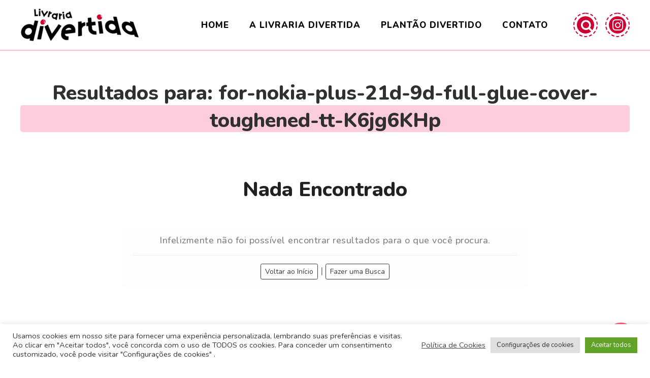

--- FILE ---
content_type: text/css
request_url: https://livrariadivertida.com.br/wp-content/uploads/pp-css-js-dev/custom.css?ver=1649181196
body_size: 12837
content:
@import url('https://fonts.googleapis.com/css2?family=Nunito:wght@300;400;500;600;700;800;900&display=swap');
:root {
  --main-color: #c03; }
/*  código necessário para fazer stick footer  */
html, body, #page {
  height: 100%; }

body {
  overflow-x: hidden; }

#page {
  display: flex;
  flex-direction: column; }

#main-content {
  flex: 1 0 auto; }

#main-footer {
  flex-shrink: 0; }
/*  reestilizando alguns itens básicos  */
pre {
  margin-bottom: 0 !important; }
/*  classes úteis  */
@media (min-width: 992px) {
    .mobile-only {
      display: none !important; } }

@media (max-width: 991px) {
    .desktop-only {
      display: none !important; } }
/*  menu mobile  */
#shiftnav-toggle-main .shiftnav-main-toggle-content {
  padding: 10px 20px 10px 60px; }

#shiftnav-main {
  background-color: var(--main-color); }
  #shiftnav-main nav.shiftnav-nav ul.shiftnav-menu > li.menu-item {
    border-bottom: 1px solid #ff6183; }
    #shiftnav-main nav.shiftnav-nav ul.shiftnav-menu > li.menu-item.menu-item-has-children > a::after {
      content: "\f107";
      font-family: 'fontawesome';
      margin-left: 10px; }
    #shiftnav-main nav.shiftnav-nav ul.shiftnav-menu > li.menu-item a {
      color: #fff;
      padding: 11.5px 15px; }
    #shiftnav-main nav.shiftnav-nav ul.shiftnav-menu > li.menu-item.shiftnav-sub-always ul.sub-menu {
      display: none; }
      #shiftnav-main nav.shiftnav-nav ul.shiftnav-menu > li.menu-item.shiftnav-sub-always ul.sub-menu li.menu-item {
        background-color: rgba(255, 255, 255, 0.05);
        border-top: 1px solid #0e0e0e; }
        #shiftnav-main nav.shiftnav-nav ul.shiftnav-menu > li.menu-item.shiftnav-sub-always ul.sub-menu li.menu-item.menu-item-has-children > a::after {
          content: "\f107";
          font-family: 'fontawesome';
          margin-left: 10px; }
        body {
          color: #212121;
          font-family: 'Nunito', sans-serif;
          font-size: 18px;
          font-weight: 500; }
  @media (max-width: 991px) {
  body {
    font-size: 16px; } }
  body h1, body h2, body h3, body h4, body h5, body h6, body strong, body b {
    font-weight: 800; }
  body p {
    letter-spacing: 0.5px;
    line-height: 26px;
    margin: 0 0 15px 0;
    word-break: break-word; }
    body p:last-child {
      margin: 0 0 0 0; }
  body a {
    word-break: break-word; }
  @media (max-width: 992px) {
  body * {
    text-align: center !important; } }
/*  global  */
html {
  /*  aplicado em todas as páginas  */
  /*  loading  */
  /*  modal de busca para lojas  */
  /*  contact form 7  */
  /*  recaptha badge  */
  /*  slick slider carousel (geral)  */
  /*  redes sociais  */
  /*  Shop Widgets  */ }
  html #custom_header_mobile > .content {
    display: -ms-flexbox;
    display: -webkit-flex;
    display: flex;
    -webkit-flex-direction: row;
    -ms-flex-direction: row;
    flex-direction: row;
    -webkit-flex-wrap: nowrap;
    -ms-flex-wrap: nowrap;
    flex-wrap: nowrap;
    -webkit-justify-content: space-between;
    -ms-flex-pack: justify;
    justify-content: space-between;
    -webkit-align-content: center;
    -ms-flex-line-pack: center;
    align-content: center;
    -webkit-align-items: center;
    -ms-flex-align: center;
    align-items: center; }
    html #custom_header_mobile > .content .logotipo_mobile img {
      max-width: 120px;
      filter: brightness(0) invert(1); }
    html #custom_header_mobile > .content .icones_mobile .fa.fa-search {
      font-size: 18px;
      position: relative;
      top: -1px; }
  html * {
    outline: none !important; }
  @media (min-width: 1200px) {
    html .container {
      width: 100%;
      max-width: 1230px; } }
  html .screen-reader-text {
    border: 0;
    clip: rect(1px, 1px, 1px, 1px);
    clip-path: inset(50%);
    height: 1px;
    margin: -1px;
    overflow: hidden;
    padding: 0;
    position: absolute;
    width: 1px;
    word-wrap: normal !important; }
  html pre {
    border-radius: 4px;
    border: 1px solid #c4c4c4;
    background: #f4f4f4;
    padding: 15px;
    margin: 0 0 15px 0; }
  html p:empty {
    display: none; }
  html #main-header, html #main-content, html #main-footer {
    /*  logotipo  */
    /*  largura customizadas  */
    /*  input, select, textarea (geral)  */ }
    @media (max-width: 991px) {
    html #main-header .ornamento, html #main-content .ornamento, html #main-footer .ornamento {
      display: none !important; } }
    html #main-header .ondulacao, html #main-content .ondulacao, html #main-footer .ondulacao {
      display: -ms-flexbox;
      display: -webkit-flex;
      display: flex;
      -webkit-flex-direction: column;
      -ms-flex-direction: column;
      flex-direction: column;
      -webkit-flex-wrap: nowrap;
      -ms-flex-wrap: nowrap;
      flex-wrap: nowrap;
      -webkit-justify-content: flex-end;
      -ms-flex-pack: end;
      justify-content: flex-end;
      -webkit-align-content: center;
      -ms-flex-line-pack: center;
      align-content: center;
      -webkit-align-items: center;
      -ms-flex-align: center;
      align-items: center; }
    html #main-header .ondulacao .vc_single_image-wrapper, html #main-content .ondulacao .vc_single_image-wrapper, html #main-footer .ondulacao .vc_single_image-wrapper {
      display: -ms-flexbox;
      display: -webkit-flex;
      display: flex;
      -webkit-flex-direction: column;
      -ms-flex-direction: column;
      flex-direction: column;
      -webkit-flex-wrap: nowrap;
      -ms-flex-wrap: nowrap;
      flex-wrap: nowrap;
      -webkit-justify-content: flex-end;
      -ms-flex-pack: end;
      justify-content: flex-end;
      -webkit-align-content: center;
      -ms-flex-line-pack: center;
      align-content: center;
      -webkit-align-items: center;
      -ms-flex-align: center;
      align-items: center; }
    html #main-header .custom-title, html #main-content .custom-title, html #main-footer .custom-title {
      font-family: inherit; }
    html #main-header .custom-title .evc-st-inner .evc-st-title, html #main-content .custom-title .evc-st-inner .evc-st-title, html #main-footer .custom-title .evc-st-inner .evc-st-title {
      font-size: 40px;
      font-weight: 800;
      line-height: normal;
      display: inline-block;
      padding: 0 15px;
      margin: 0 0 30px;
      position: relative;
      z-index: 1; }
      @media (max-width: 991px) {
      html #main-header .custom-title .evc-st-inner .evc-st-title, html #main-content .custom-title .evc-st-inner .evc-st-title, html #main-footer .custom-title .evc-st-inner .evc-st-title {
        font-size: 26px; } }
      html #main-header .custom-title .evc-st-inner .evc-st-title::before, html #main-content .custom-title .evc-st-inner .evc-st-title::before, html #main-footer .custom-title .evc-st-inner .evc-st-title::before {
        content: '';
        width: 100%;
        background: #fccedb;
        border-radius: 5px;
        position: absolute;
        top: calc(50% - 3px);
        bottom: 4px;
        left: 0;
        z-index: -1;
        transition: all 0.5s; }
      @media (max-width: 991px) {
        html #main-header .custom-title .evc-st-inner .evc-st-title::before, html #main-content .custom-title .evc-st-inner .evc-st-title::before, html #main-footer .custom-title .evc-st-inner .evc-st-title::before {
          top: 15px;
          bottom: 2px; } }
    html #main-header #custom-page-header, html #main-content #custom-page-header, html #main-footer #custom-page-header {
      overflow: visible; }
    html #main-header #custom-page-header .custom-title .evc-st-title, html #main-content #custom-page-header .custom-title .evc-st-title, html #main-footer #custom-page-header .custom-title .evc-st-title {
      margin-bottom: 60px !important; }
      @media (max-width: 991px) {
      html #main-header #custom-page-header .custom-title .evc-st-title, html #main-content #custom-page-header .custom-title .evc-st-title, html #main-footer #custom-page-header .custom-title .evc-st-title {
        margin-bottom: 30px !important; } }
    html #main-header #custom-page-header .subtitulo p, html #main-content #custom-page-header .subtitulo p, html #main-footer #custom-page-header .subtitulo p {
      font-size: 26px;
      font-weight: 800; }
      @media (max-width: 991px) {
      html #main-header #custom-page-header .subtitulo p, html #main-content #custom-page-header .subtitulo p, html #main-footer #custom-page-header .subtitulo p {
        font-size: 14px; } }
    html #main-header .btn-ld, html #main-content .btn-ld, html #main-footer .btn-ld {
      font-family: inherit !important;
      text-decoration: none;
      background-color: var(--main-color);
      border: 2px solid var(--main-color);
      border-radius: 10px;
      padding: 8px 30px 8px 30px;
      margin: 30px 0 0 0; }
    html #main-header .btn-ld span, html #main-content .btn-ld span, html #main-footer .btn-ld span {
      font-size: 16px; }
    html #main-header .btn-ld:hover, html #main-content .btn-ld:hover, html #main-footer .btn-ld:hover {
      color: var(--main-color);
      background-color: transparent; }
    html #main-header #custom-logotipo, html #main-content #custom-logotipo, html #main-footer #custom-logotipo {
      line-height: 0;
      display: inline-block;
      margin: 0; }
    html #main-header #custom-logotipo a, html #main-content #custom-logotipo a, html #main-footer #custom-logotipo a {
      line-height: 0;
      display: inline-block; }
    @media (max-width: 991px) {
        html #main-header #custom-logotipo a img, html #main-content #custom-logotipo a img, html #main-footer #custom-logotipo a img {
          max-width: 150px !important; } }
    html #main-header #custom-logotipo a .site-name, html #main-content #custom-logotipo a .site-name, html #main-footer #custom-logotipo a .site-name {
      width: 0;
      height: 0;
      font-size: 0;
      line-height: 0;
      opacity: 0;
      visibility: 0;
      pointer-events: none;
      display: block;
      position: absolute; }
    html #main-header .custom-full-width, html #main-content .custom-full-width, html #main-footer .custom-full-width {
      width: 100vw;
      position: relative;
      left: 50%;
      transform: translateX(-50%); }
    html #main-header .max-width-800, html #main-content .max-width-800, html #main-footer .max-width-800 {
      width: 100% !important;
      max-width: 800px !important;
      margin-left: auto !important;
      margin-right: auto !important; }
    html #main-header .max-width-900, html #main-content .max-width-900, html #main-footer .max-width-900 {
      width: 100% !important;
      max-width: 900px !important;
      margin-left: auto !important;
      margin-right: auto !important; }
    html #main-header input:not([type='radio']):not([type='checkbox']):not([type='submit']), html #main-content input:not([type='radio']):not([type='checkbox']):not([type='submit']), html #main-footer input:not([type='radio']):not([type='checkbox']):not([type='submit']), html #main-header select, html #main-content select, html #main-footer select {
      height: auto;
      border-radius: 0;
      border: 1px solid black;
      line-height: 32px;
      padding: 0 10px; }
    html #main-header textarea, html #main-content textarea, html #main-footer textarea {
      width: 100%;
      min-height: 150px;
      line-height: 20px;
      border-radius: 0;
      border: 1px solid black;
      padding: 5px 10px; }
  html body {
    /*  aplicado apenas dentro da página inicial  */ }
    html body:not(.home) {
      /*  aplicado em todas as páginas, exceto na página inicial  */ }
    @media (min-width: 991px) {
      html body:not(.home) #main-header {
        border-bottom: 2px solid #ffc0ce; } }
    html body:not(.home) #main-content {
      padding-top: calc(96px + 60px); }
    @media (max-width: 991px) {
      html body:not(.home) #main-content {
        padding-top: calc(30px + 0px); } }
  html #loading {
    display: -ms-flexbox;
    display: -webkit-flex;
    display: flex;
    -webkit-flex-direction: row;
    -ms-flex-direction: row;
    flex-direction: row;
    -webkit-flex-wrap: nowrap;
    -ms-flex-wrap: nowrap;
    flex-wrap: nowrap;
    -webkit-justify-content: center;
    -ms-flex-pack: center;
    justify-content: center;
    -webkit-align-content: center;
    -ms-flex-line-pack: center;
    align-content: center;
    -webkit-align-items: center;
    -ms-flex-align: center;
    align-items: center;
    background-color: var(--main-color);
    position: fixed;
    top: 0;
    right: 0;
    bottom: 0;
    left: 0;
    z-index: 999999; }
    html #loading > .content {
      color: #fff; }
    html #loading > .content .fa {
      font-size: 23px; }
  html .busca-modal {
    width: 100%;
    height: 100%;
    background-color: rgba(255, 255, 255, .95);
    top: 0;
    position: fixed;
    z-index: 9999;
    display: -ms-flexbox;
    display: -webkit-flex;
    display: flex;
    -webkit-flex-direction: row;
    -ms-flex-direction: row;
    flex-direction: row;
    -webkit-flex-wrap: nowrap;
    -ms-flex-wrap: nowrap;
    flex-wrap: nowrap;
    -webkit-justify-content: center;
    -ms-flex-pack: center;
    justify-content: center;
    -webkit-align-content: center;
    -ms-flex-line-pack: center;
    align-content: center;
    -webkit-align-items: center;
    -ms-flex-align: center;
    align-items: center; }
    html .busca-modal > .content {
      display: -ms-flexbox;
      display: -webkit-flex;
      display: flex;
      -webkit-flex-direction: row;
      -ms-flex-direction: row;
      flex-direction: row;
      -webkit-flex-wrap: wrap;
      -ms-flex-wrap: wrap;
      flex-wrap: wrap;
      -webkit-justify-content: center;
      -ms-flex-pack: center;
      justify-content: center;
      -webkit-align-content: center;
      -ms-flex-line-pack: center;
      align-content: center;
      -webkit-align-items: center;
      -ms-flex-align: center;
      align-items: center; }
    html .busca-modal > .content .fechar {
      width: 100%;
      font-size: 12px;
      font-weight: 400;
      text-align: center;
      text-transform: uppercase;
      letter-spacing: 1.5px;
      margin: 0 0 20px; }
    html .busca-modal > .content .fechar span {
      color: #000;
      cursor: pointer; }
      html .busca-modal > .content .fechar span .fa {
        font-size: 13px;
        margin: 0 2px 0 0; }
    html .busca-modal > .content .formulario-busca {
      width: 100%;
      text-align: center; }
    html .busca-modal > .content .formulario-busca #searchform {
      min-width: 300px;
      position: relative; }
      html .busca-modal > .content .formulario-busca #searchform input {
        width: 100%;
        height: 45px;
        border: 1px dashed var(--main-color);
        border-radius: 30px;
        padding: 10px 20px;
        outline: none !important;
        text-align: left !important; }
      html .busca-modal > .content .formulario-busca #searchform button {
        height: 45px;
        border: 0;
        border-top-right-radius: 30px;
        border-bottom-right-radius: 30px;
        background-color: var(--main-color);
        padding: 10px 15px;
        position: absolute;
        right: 0;
        outline: none !important;
        transition: all 0.3s; }
      html .busca-modal > .content .formulario-busca #searchform button .fa {
        color: #fff;
        font-size: 20px; }
      html .busca-modal > .content .formulario-busca #searchform button:hover {
        opacity: 0.7; }
  html .wpcf7-form-control-wrap input[type="text"]::-webkit-input-placeholder, html .wpcf7-form-control-wrap input[type="email"]::-webkit-input-placeholder, html .wpcf7-form-control-wrap textarea::-webkit-input-placeholder {
    color: #000; }
  html .wpcf7-form-control-wrap input[type="text"]::-moz-placeholder, html .wpcf7-form-control-wrap input[type="email"]::-moz-placeholder, html .wpcf7-form-control-wrap textarea::-moz-placeholder {
    color: #000; }
  html .wpcf7-form-control-wrap input[type="text"]:-ms-input-placeholder, html .wpcf7-form-control-wrap input[type="email"]:-ms-input-placeholder, html .wpcf7-form-control-wrap textarea:-ms-input-placeholder {
    color: #000; }
  html .wpcf7-form-control-wrap input[type="text"]:-moz-placeholder, html .wpcf7-form-control-wrap input[type="email"]:-moz-placeholder, html .wpcf7-form-control-wrap textarea:-moz-placeholder {
    color: #000; }
  html .wpcf7-form-control-wrap {
    width: 100%;
    line-height: 0;
    display: block;
    float: left; }
    html .wpcf7-form-control-wrap * {
      line-height: 20px; }
  html .wpcf7-spinner {
    position: absolute;
    top: 50%;
    transform: translateY(-50%); }
  html .wpcf7-response-output {
    border: 0 !important;
    -webkit-border-radius: 4px;
    -moz-border-radius: 4px;
    border-radius: 4px;
    margin: 30px 0 !important;
    text-align: center;
    padding: 15px 15px 15px 15px !important;
    color: #fff;
    font-weight: bold; }
  html form.invalid .wpcf7-response-output, html form.failed .wpcf7-response-output {
    background: #ea4d4d; }
  html .wpcf7 form.sent .wpcf7-response-output {
    background: #98c26c; }
  html .wpcf7-mail-sent-ok {
    background: #2ecc71;
    color: white; }
  html .wpcf7-validation-errors {
    background: #e74c3c;
    color: white; }
  html .grecaptcha-badge {
    display: none; }
  html .slick-slider .slick-arrow {
    width: 30px;
    height: 30px;
    border: 0;
    padding: 0;
    position: absolute;
    top: 50%;
    z-index: 9;
    transform: translateY(-50%);
    display: -ms-flexbox;
    display: -webkit-flex;
    display: flex;
    -webkit-flex-direction: row;
    -ms-flex-direction: row;
    flex-direction: row;
    -webkit-flex-wrap: nowrap;
    -ms-flex-wrap: nowrap;
    flex-wrap: nowrap;
    -webkit-justify-content: center;
    -ms-flex-pack: center;
    justify-content: center;
    -webkit-align-content: center;
    -ms-flex-line-pack: center;
    align-content: center;
    -webkit-align-items: center;
    -ms-flex-align: center;
    align-items: center; }
    html .slick-slider .slick-arrow * {
      line-height: 0px !important; }
    html .slick-slider .slick-arrow.slick-prev {
      left: 0; }
    html .slick-slider .slick-arrow.slick-next {
      right: 0; }
    html .slick-slider .slick-list {
      border-left: 30px solid transparent;
      border-right: 30px solid transparent; }
    html .slick-slider slick-dots li:first-child:last-child {
      display: none; }
  html .redes_sociais > .content {
    display: -ms-flexbox;
    display: -webkit-flex;
    display: flex;
    -webkit-flex-direction: row;
    -ms-flex-direction: row;
    flex-direction: row;
    -webkit-flex-wrap: wrap;
    -ms-flex-wrap: wrap;
    flex-wrap: wrap;
    -webkit-align-content: center;
    -ms-flex-line-pack: center;
    align-content: center;
    -webkit-align-items: center;
    -ms-flex-align: center;
    align-items: center; }
    html .redes_sociais > .content.esquerda {
      -webkit-justify-content: flex-start;
      -ms-flex-pack: start;
      justify-content: flex-start; }
    html .redes_sociais > .content.centro {
      -webkit-justify-content: center;
      -ms-flex-pack: center;
      justify-content: center; }
    html .redes_sociais > .content.direita {
      -webkit-justify-content: flex-end;
      -ms-flex-pack: end;
      justify-content: flex-end; }
    html .redes_sociais > .content .rede-social:not(:last-child) {
      margin-right: 15px; }
    html .redes_sociais > .content .rede-social a {
      color: #212121;
      display: -ms-flexbox;
      display: -webkit-flex;
      display: flex;
      -webkit-flex-direction: row;
      -ms-flex-direction: row;
      flex-direction: row;
      -webkit-flex-wrap: wrap;
      -ms-flex-wrap: wrap;
      flex-wrap: wrap;
      -webkit-justify-content: flex-start;
      -ms-flex-pack: start;
      justify-content: flex-start;
      -webkit-align-content: center;
      -ms-flex-line-pack: center;
      align-content: center;
      -webkit-align-items: center;
      -ms-flex-align: center;
      align-items: center; }
      html .redes_sociais > .content .rede-social a .icone {
        margin-right: 5px; }
      html .shop_widgets > .content {
        display: -ms-flexbox;
        display: -webkit-flex;
        display: flex;
        -webkit-flex-direction: row;
        -ms-flex-direction: row;
        flex-direction: row;
        -webkit-flex-wrap: wrap;
        -ms-flex-wrap: wrap;
        flex-wrap: wrap;
        -webkit-align-content: center;
        -ms-flex-line-pack: center;
        align-content: center;
        -webkit-align-items: center;
        -ms-flex-align: center;
        align-items: center; }
    html .shop_widgets > .content.esquerda {
      -webkit-justify-content: flex-start;
      -ms-flex-pack: start;
      justify-content: flex-start; }
    html .shop_widgets > .content.centro {
      -webkit-justify-content: center;
      -ms-flex-pack: center;
      justify-content: center; }
    html .shop_widgets > .content.direita {
      -webkit-justify-content: flex-end;
      -ms-flex-pack: end;
      justify-content: flex-end; }
    html .shop_widgets > .content .icone:not(:last-child) {
      margin-right: 15px; }
    html .shop_widgets > .content .icone span {
      margin-left: 5px; }
    html .shop_widgets > .content .icone a {
      color: #212121;
      display: -ms-flexbox;
      display: -webkit-flex;
      display: flex;
      -webkit-flex-direction: row;
      -ms-flex-direction: row;
      flex-direction: row;
      -webkit-flex-wrap: wrap;
      -ms-flex-wrap: wrap;
      flex-wrap: wrap;
      -webkit-justify-content: flex-start;
      -ms-flex-pack: start;
      justify-content: flex-start;
      -webkit-align-content: center;
      -ms-flex-line-pack: center;
      align-content: center;
      -webkit-align-items: center;
      -ms-flex-align: center;
      align-items: center; }
/*  main header  */
@media (max-width: 991px) {
    #main-header {
      display: none; } }
  #main-header #main-header-content-1 {
    overflow: visible; }
  #main-header #menu-global-widget {
    /*  alinha o menu a esquerda  */
    /*  alinha o menu no centro  */
    /*  alinha o menu de forma justificada  */
    /*  alinha o menu a direita  */ }
    #main-header #menu-global-widget .widget_nav_menu {
      margin: 0; }
    #main-header #menu-global-widget.menu-align-left ul.menu {
      -webkit-justify-content: flex-start;
      -ms-flex-pack: start;
      justify-content: flex-start; }
    #main-header #menu-global-widget.menu-align-center ul.menu {
      -webkit-justify-content: center;
      -ms-flex-pack: center;
      justify-content: center; }
    #main-header #menu-global-widget.menu-align-justify ul.menu {
      -webkit-justify-content: space-between;
      -ms-flex-pack: justify;
      justify-content: space-between; }
    #main-header #menu-global-widget.menu-align-right ul.menu {
      -webkit-justify-content: flex-end;
      -ms-flex-pack: end;
      justify-content: flex-end; }
    #main-header #menu-global-widget ul.menu {
      list-style: none;
      padding: 0;
      margin: 0;
      display: -ms-flexbox;
      display: -webkit-flex;
      display: flex;
      -webkit-flex-direction: row;
      -ms-flex-direction: row;
      flex-direction: row;
      -webkit-flex-wrap: wrap;
      -ms-flex-wrap: wrap;
      flex-wrap: wrap; }
    #main-header #menu-global-widget ul.menu > li.menu-item {
      padding: 15px 0;
      margin: 0 15px;
      position: relative; }
    #main-header #menu-global-widget ul.menu > li.menu-item:first-child {
      margin-left: 0; }
    #main-header #menu-global-widget ul.menu > li.menu-item:last-child {
      margin-right: 0; }
      #main-header #menu-global-widget ul.menu > li.menu-item:last-child > ul.sub-menu {
        right: 0; }
      #main-header #menu-global-widget ul.menu > li.menu-item:last-child > ul.sub-menu ul.sub-menu {
        left: auto !important;
        right: 100% !important; }
    #main-header #menu-global-widget ul.menu > li.menu-item.menu-item-has-children > a::after {
      content: "\f107";
      font-family: 'fontawesome';
      margin-left: 10px; }
    #main-header #menu-global-widget ul.menu > li.menu-item > ul.sub-menu {
      width: 100vw;
      max-width: 200px;
      display: none;
      list-style: none;
      padding: 0;
      margin: 0;
      position: absolute;
      top: 100%;
      z-index: 9; }
      #main-header #menu-global-widget ul.menu > li.menu-item > ul.sub-menu li.menu-item {
        width: 100%;
        background-color: #ededed;
        padding: 15px 15px;
        position: relative; }
      #main-header #menu-global-widget ul.menu > li.menu-item > ul.sub-menu li.menu-item.menu-item-has-children > a::after {
        content: "\f105";
        font-family: 'fontawesome';
        margin-left: 10px; }
      #main-header #menu-global-widget ul.menu > li.menu-item > ul.sub-menu li.menu-item a {
        line-height: 0; }
      #main-header #menu-global-widget ul.menu > li.menu-item > ul.sub-menu li.menu-item ul.sub-menu {
        width: 100vw;
        max-width: 200px;
        display: none;
        list-style: none;
        padding: 0;
        margin: 0;
        position: absolute;
        top: 0;
        left: 100%;
        z-index: 9; }
      #main-header #menu-global-widget ul.menu > li.menu-item > ul.sub-menu li.menu-item:hover ul.sub-menu {
        display: block; }
    #main-header #menu-global-widget ul.menu > li.menu-item:hover ul.sub-menu {
      display: block; }

#main-header {
  background-color: #fff;
  position: fixed;
  left: 0;
  right: 0;
  z-index: 9; }
  #main-header #main-header-content-1 > .vc_column_container:nth-child(2) > .vc_column-inner > .wpb_wrapper {
    display: -ms-flexbox;
    display: -webkit-flex;
    display: flex;
    -webkit-flex-direction: row;
    -ms-flex-direction: row;
    flex-direction: row;
    -webkit-flex-wrap: nowrap;
    -ms-flex-wrap: nowrap;
    flex-wrap: nowrap;
    -webkit-justify-content: flex-end;
    -ms-flex-pack: end;
    justify-content: flex-end;
    -webkit-align-content: center;
    -ms-flex-line-pack: center;
    align-content: center;
    -webkit-align-items: center;
    -ms-flex-align: center;
    align-items: center; }
    #main-header #main-header-content-1 > .vc_column_container:nth-child(2) > .vc_column-inner > .wpb_wrapper .menu > li {
      margin: 0 20px; }
      #main-header #main-header-content-1 > .vc_column_container:nth-child(2) > .vc_column-inner > .wpb_wrapper .menu > li a {
        color: #000;
        font-size: 17px;
        font-weight: 800;
        letter-spacing: 1px;
        text-transform: uppercase;
        text-decoration: none;
        position: relative; }
      #main-header #main-header-content-1 > .vc_column_container:nth-child(2) > .vc_column-inner > .wpb_wrapper .menu > li.current-menu-item:not(.menu-item-type-custom) a::before {
        content: '';
        background: #ffc85b;
        border-radius: 5px;
        position: absolute;
        top: -3px;
        right: -8px;
        bottom: -3px;
        left: -8px;
        z-index: -1; }
      #main-header #main-header-content-1 > .vc_column_container:nth-child(2) > .vc_column-inner > .wpb_wrapper .menu > li:not(.current-menu-item) a::before {
        content: '';
        width: calc(0% + 16px);
        background: #fc4966;
        border-radius: 5px;
        position: absolute;
        top: 10px;
        bottom: -3px;
        left: -8px;
        z-index: -1;
        opacity: 0;
        transition: all 0.5s; }
        #main-header #main-header-content-1 > .vc_column_container:nth-child(2) > .vc_column-inner > .wpb_wrapper .menu > li:not(.current-menu-item) a:hover::before {
          content: '';
          width: calc(100% + 16px);
          background-color: #fc4966;
          border-radius: 5px;
          position: absolute;
          top: 10px;
          right: -8px;
          bottom: -3px;
          left: -8px;
          z-index: -1;
          opacity: 0.25; }
    #main-header #main-header-content-1 > .vc_column_container:nth-child(2) > .vc_column-inner > .wpb_wrapper .redes_sociais {
      margin: 0 0 0 30px; }
      #main-header #main-header-content-1 > .vc_column_container:nth-child(2) > .vc_column-inner > .wpb_wrapper .redes_sociais > .content .rede-social a {
        width: 48px;
        height: 48px;
        color: #fff;
        text-decoration: none;
        border: 2px dashed var(--main-color);
        border-radius: 48px;
        transition: all 0.3s;
        display: -ms-flexbox;
        display: -webkit-flex;
        display: flex;
        -webkit-flex-direction: row;
        -ms-flex-direction: row;
        flex-direction: row;
        -webkit-flex-wrap: nowrap;
        -ms-flex-wrap: nowrap;
        flex-wrap: nowrap;
        -webkit-justify-content: center;
        -ms-flex-pack: center;
        justify-content: center;
        -webkit-align-content: center;
        -ms-flex-line-pack: center;
        align-content: center;
        -webkit-align-items: center;
        -ms-flex-align: center;
        align-items: center; }
        #main-header #main-header-content-1 > .vc_column_container:nth-child(2) > .vc_column-inner > .wpb_wrapper .redes_sociais > .content .rede-social a .icone {
          width: 34px;
          height: 34px;
          background-color: var(--main-color);
          border-radius: 48px;
          margin: 0;
          transition: all 0.3s;
          display: -ms-flexbox;
          display: -webkit-flex;
          display: flex;
          -webkit-flex-direction: row;
          -ms-flex-direction: row;
          flex-direction: row;
          -webkit-flex-wrap: nowrap;
          -ms-flex-wrap: nowrap;
          flex-wrap: nowrap;
          -webkit-justify-content: center;
          -ms-flex-pack: center;
          justify-content: center;
          -webkit-align-content: center;
          -ms-flex-line-pack: center;
          align-content: center;
          -webkit-align-items: center;
          -ms-flex-align: center;
          align-items: center; }
          #main-header #main-header-content-1 > .vc_column_container:nth-child(2) > .vc_column-inner > .wpb_wrapper .redes_sociais > .content .rede-social a .icone .fa {
            font-size: 25px;
            position: relative;
            top: 0px;
            left: 0.5px; }
            #main-header #main-header-content-1 > .vc_column_container:nth-child(2) > .vc_column-inner > .wpb_wrapper .redes_sociais > .content .rede-social a .icone .fa.fa-search {
              font-size: 25px;
              top: 1px;
              left: 2.5px; }
        #main-header #main-header-content-1 > .vc_column_container:nth-child(2) > .vc_column-inner > .wpb_wrapper .redes_sociais > .content .rede-social a:hover {
          border: 2px dashed #ffc85b; }
          #main-header #main-header-content-1 > .vc_column_container:nth-child(2) > .vc_column-inner > .wpb_wrapper .redes_sociais > .content .rede-social a:hover .icone {
            background-color: #ffc85b; }
/*  main content  */
#main-content {
  padding-top: 96px;
  padding-bottom: 60px; }
  @media (max-width: 991px) {
  #main-content {
    padding-top: 0; } }
  #main-content > .container {
    /*  header das páginas  */ }
    #main-content > .container .page-header, #main-content > .container .post-header {
      width: 100%;
      text-align: center;
      margin: 0 0 50px 0; }
    @media (max-width: 991px) {
    #main-content > .container .page-header, #main-content > .container .post-header {
      margin: 0; } }
    #main-content > .container .page-header .page-title, #main-content > .container .post-header .page-title, #main-content > .container .page-header .post-title, #main-content > .container .post-header .post-title {
      margin: 0 0 0 0; }
    #main-content > .container #primary_secondary {
      display: -ms-flexbox;
      display: -webkit-flex;
      display: flex;
      -webkit-flex-direction: row;
      -ms-flex-direction: row;
      flex-direction: row;
      -webkit-flex-wrap: nowrap;
      -ms-flex-wrap: nowrap;
      flex-wrap: nowrap;
      -webkit-justify-content: flex-start;
      -ms-flex-pack: start;
      justify-content: flex-start;
      -webkit-align-content: flex-start;
      -ms-flex-line-pack: start;
      align-content: flex-start;
      -webkit-align-items: flex-start;
      -ms-flex-align: start;
      align-items: flex-start;
      margin: 0 -15px; }
    @media (max-width: 992px) {
    #main-content > .container #primary_secondary {
      -webkit-flex-wrap: wrap;
      -ms-flex-wrap: wrap;
      flex-wrap: wrap; } }
    #main-content > .container #primary_secondary #toggle-secondary {
      display: -ms-flexbox;
      display: -webkit-flex;
      display: flex;
      -webkit-flex-direction: row;
      -ms-flex-direction: row;
      flex-direction: row;
      -webkit-flex-wrap: nowrap;
      -ms-flex-wrap: nowrap;
      flex-wrap: nowrap;
      -webkit-justify-content: center;
      -ms-flex-pack: center;
      justify-content: center;
      -webkit-align-content: center;
      -ms-flex-line-pack: center;
      align-content: center;
      -webkit-align-items: center;
      -ms-flex-align: center;
      align-items: center;
      font-size: 14px;
      font-weight: bold;
      border: 1px solid #000;
      border-radius: 25px;
      padding: 5px 10px;
      margin: 0 auto 30px auto;
      cursor: pointer; }
    #main-content > .container #primary_secondary #toggle-secondary svg {
      width: 17px;
      fill: #000;
      margin: 0 5px 0 0; }
    #main-content > .container #primary_secondary #toggle-secondary.ativo {
      color: #fff;
      background-color: #000; }
    #main-content > .container #primary_secondary #toggle-secondary.ativo svg {
      fill: #fff;
      transform: rotate(180deg); }
    #main-content > .container #primary_secondary #secondary {
      width: 300px;
      min-width: 300px;
      padding: 0 15px; }
    @media (min-width: 992px) {
      #main-content > .container #primary_secondary #secondary {
        display: block !important; } }
    @media (max-width: 992px) {
        #main-content > .container #primary_secondary #secondary.widget-area-woocommerce {
          display: none; } }
    @media (max-width: 992px) {
      #main-content > .container #primary_secondary #secondary {
        width: 100%;
        min-width: 100%;
        margin: 0 0 30px 0; } }
    #main-content > .container #primary_secondary #primary {
      width: 100%;
      padding: 0 15px; }
    @media (max-width: 992px) {
      #main-content > .container #primary_secondary #primary {
        width: 100%; } }
/*  main footer  */
#main-footer #main-footer-content-2 {
  text-align: center;
  background-color: #223668;
  padding: 0 0 40px 0;
  overflow: visible; }
  @media (max-width: 991px) {
    #main-footer #main-footer-content-2 {
      padding: 20px 0 20px 0; } }
  #main-footer #main-footer-content-2 * {
    color: #fff; }
  #main-footer #main-footer-content-2 .wpb_text_column:nth-child(1) {
    margin-bottom: 10px; }
  #main-footer #main-footer-content-2 #bolha-whatsapp {
    position: fixed;
    right: 30px;
    bottom: 30px;
    z-index: 9; }
/* BLOG - ARCHIVE */
@media (min-width: 991px) {
      body.blog #main-content, body.search-results #main-content {
        background-image: url(http://livrariadivertida.com.br/wp-content/uploads/2022/02/livraria-divertida-blog-bg.jpg);
        background-repeat: no-repeat;
        background-size: contain;
        background-position: center; } }
  body.blog #main-content > .container, body.search-results #main-content > .container {
    /*  listagem de posts  */
    /*  páginação customizada  */ }
  body.blog #main-content > .container .posts > .content, body.search-results #main-content > .container .posts > .content {
    display: -ms-flexbox;
    display: -webkit-flex;
    display: flex;
    -webkit-flex-direction: row;
    -ms-flex-direction: row;
    flex-direction: row;
    -webkit-flex-wrap: wrap;
    -ms-flex-wrap: wrap;
    flex-wrap: wrap;
    -webkit-justify-content: center;
    -ms-flex-pack: center;
    justify-content: center;
    -webkit-align-content: flex-start;
    -ms-flex-line-pack: start;
    align-content: flex-start;
    -webkit-align-items: flex-start;
    -ms-flex-align: start;
    align-items: flex-start;
    margin: 0 -15px; }
  body.blog #main-content > .container .posts > .content .post, body.search-results #main-content > .container .posts > .content .post {
    width: calc(100% / 3); }
  body.blog #main-content > .container .posts > .content .post > .content, body.search-results #main-content > .container .posts > .content .post > .content {
    text-align: center;
    margin: 0 0 45px 0;
    padding: 0 15px; }
    @media (max-width: 991px) {
            body.blog #main-content > .container .posts > .content .post > .content, body.search-results #main-content > .container .posts > .content .post > .content {
              margin: 0 0 30px 0; } }
    body.blog #main-content > .container .posts > .content .post > .content .post-image, body.search-results #main-content > .container .posts > .content .post > .content .post-image {
      margin: 0 0 15px 0; }
    body.blog #main-content > .container .posts > .content .post > .content .post-image img, body.search-results #main-content > .container .posts > .content .post > .content .post-image img {
      width: 100%; }
    body.blog #main-content > .container .posts > .content .post > .content .post-title h2, body.search-results #main-content > .container .posts > .content .post > .content .post-title h2 {
      font-size: 16px;
      font-weight: 600; }
      body.blog #main-content > .container .posts > .content .post > .content .post-title h2 a, body.search-results #main-content > .container .posts > .content .post > .content .post-title h2 a {
        color: #000; }
  body.blog #main-content > .container .custom-page-navigation, body.search-results #main-content > .container .custom-page-navigation {
    width: 100%;
    text-align: center;
    margin: 45px 0 0 0; }
  body.blog #main-content > .container .custom-page-navigation ul, body.search-results #main-content > .container .custom-page-navigation ul {
    display: -ms-flexbox;
    display: -webkit-flex;
    display: flex;
    -webkit-flex-direction: row;
    -ms-flex-direction: row;
    flex-direction: row;
    -webkit-flex-wrap: wrap;
    -ms-flex-wrap: wrap;
    flex-wrap: wrap;
    -webkit-justify-content: center;
    -ms-flex-pack: center;
    justify-content: center;
    -webkit-align-content: flex-start;
    -ms-flex-line-pack: start;
    align-content: flex-start;
    -webkit-align-items: flex-start;
    -ms-flex-align: start;
    align-items: flex-start;
    list-style: none;
    padding: 0 0 0 0;
    margin: 0 0 0 0; }
  body.blog #main-content > .container .custom-page-navigation ul li, body.search-results #main-content > .container .custom-page-navigation ul li {
    margin: 0 7.5px; }
  body.blog #main-content > .container .custom-page-navigation ul li a, body.search-results #main-content > .container .custom-page-navigation ul li a {
    color: #a4a4a4;
    padding: 0 5px; }
  body.blog #main-content > .container .custom-page-navigation ul li.active, body.search-results #main-content > .container .custom-page-navigation ul li.active {
    font-weight: 800; }
  body.blog #main-content > .container .custom-page-navigation ul li.previous-page a, body.search-results #main-content > .container .custom-page-navigation ul li.previous-page a, body.blog #main-content > .container .custom-page-navigation ul li.next-page a, body.search-results #main-content > .container .custom-page-navigation ul li.next-page a {
    color: var(--main-color);
    font-weight: 800; }

body.blog .evc-st-inner, body.search .evc-st-inner {
  margin-bottom: 5px; }
  body.blog .evc-st-inner img, body.search .evc-st-inner img {
    max-width: 40px; }
  body.blog .posts > .content .post img, body.search .posts > .content .post img {
    border-radius: 35px;
    box-shadow: 0 0 20px 0 rgba(0, 0, 0, .1); }
  body.blog .posts > .content .post h2, body.search .posts > .content .post h2 {
    font-size: 22px !important;
    font-weight: 800 !important;
    margin: 0 0 10px 0; }
  body.blog .posts > .content .post .resumo, body.search .posts > .content .post .resumo {
    font-size: 16px !important;
    margin: 0 0 5px 0; }
  body.blog .posts > .content .post .link, body.search .posts > .content .post .link {
    display: none; }
  body.blog .posts > .content .post .link a, body.search .posts > .content .post .link a {
    font-size: 14px !important;
    font-weight: 800 !important;
    color: var(--main-color); }

@media (min-width: 991px) {
          body.blog:not([class*='paged-']) .posts > .content .post:nth-child(1), body.search:not([class*='paged-']) .posts > .content .post:nth-child(1), body.blog:not([class*='paged-']) .posts > .content .post:nth-child(2), body.search:not([class*='paged-']) .posts > .content .post:nth-child(2) {
            width: 50% !important; } }
  @media (max-width: 991px) {
        body.blog:not([class*='paged-']) .posts > .content .post, body.search:not([class*='paged-']) .posts > .content .post {
          width: 100% !important; }
          body.blog:not([class*='paged-']) .posts > .content .post:nth-child(1), body.search:not([class*='paged-']) .posts > .content .post:nth-child(1), body.blog:not([class*='paged-']) .posts > .content .post:nth-child(2), body.search:not([class*='paged-']) .posts > .content .post:nth-child(2) {
            width: 100% !important; } }
/*  BLOG - SINGLE  */
@media (min-width: 991px) {
      body.single-post #main-content {
        background-image: url(http://livrariadivertida.com.br/wp-content/uploads/2022/02/livraria-divertida-blog-bg.jpg);
        background-repeat: no-repeat;
        background-size: contain;
        background-position: center; } }
  body.single-post #main-content > .container .post > .content .post-header {
    text-align: center; }
  body.single-post #main-content > .container .post > .content .post-content {
    max-width: 800px;
    margin: 0 auto 60px; }
  body.single-post #main-content > .container .post > .content .post-content .custom-breadcrumb_data {
    display: -ms-flexbox;
    display: -webkit-flex;
    display: flex;
    -webkit-flex-direction: row;
    -ms-flex-direction: row;
    flex-direction: row;
    -webkit-flex-wrap: wrap;
    -ms-flex-wrap: wrap;
    flex-wrap: wrap;
    -webkit-justify-content: space-between;
    -ms-flex-pack: justify;
    justify-content: space-between;
    -webkit-align-content: center;
    -ms-flex-line-pack: center;
    align-content: center;
    -webkit-align-items: center;
    -ms-flex-align: center;
    align-items: center;
    font-size: 16px;
    margin: 0 0 30px 0; }
    body.single-post #main-content > .container .post > .content .post-content .custom-breadcrumb_data .custom-breadcrumb {
      text-transform: uppercase; }
    @media (max-width: 991px) {
              body.single-post #main-content > .container .post > .content .post-content .custom-breadcrumb_data .custom-breadcrumb {
                width: 100%; } }
    body.single-post #main-content > .container .post > .content .post-content .custom-breadcrumb_data .custom-breadcrumb .crumb {
      color: #434141;
      font-weight: 400; }
      body.single-post #main-content > .container .post > .content .post-content .custom-breadcrumb_data .custom-breadcrumb .crumb.last {
        font-weight: 800; }
    body.single-post #main-content > .container .post > .content .post-content .custom-breadcrumb_data .custom-breadcrumb .fa {
      margin: 0 7.5px; }
    @media (max-width: 991px) {
              body.single-post #main-content > .container .post > .content .post-content .custom-breadcrumb_data .data {
                width: 100%; } }
  body.single-post #main-content > .container .post > .content .post-content img {
    width: auto;
    height: auto;
    max-width: 100%; }
  body.single-post #main-content > .container .post > .content .post-footer .custom-title .evc-st-title {
    color: var(--main-color); }
    body.single-post #main-content > .container .post > .content .post-footer .custom-title .evc-st-title::before {
      display: none; }
  body.single-post #main-content .imagem-destaque {
    width: calc(100% + 150px);
    margin: 0 0 30px -75px; }
  @media (max-width: 1400px) {
      body.single-post #main-content .imagem-destaque {
        width: 100%;
        margin: 0 0 30px; } }
  body.single-post #main-content .imagem-destaque img {
    border-radius: 35px; }
  body.single-post #main-content #sc__leia_mais > .content {
    display: -ms-flexbox;
    display: -webkit-flex;
    display: flex;
    -webkit-flex-direction: row;
    -ms-flex-direction: row;
    flex-direction: row;
    -webkit-flex-wrap: wrap;
    -ms-flex-wrap: wrap;
    flex-wrap: wrap;
    -webkit-justify-content: center;
    -ms-flex-pack: center;
    justify-content: center;
    -webkit-align-content: flex-start;
    -ms-flex-line-pack: start;
    align-content: flex-start;
    -webkit-align-items: flex-start;
    -ms-flex-align: start;
    align-items: flex-start;
    margin: 0 -15px; }
  body.single-post #main-content #sc__leia_mais > .content .sc_child {
    width: 50%; }
  @media (max-width: 991px) {
          body.single-post #main-content #sc__leia_mais > .content .sc_child {
            width: 100%; } }
  body.single-post #main-content #sc__leia_mais > .content .sc_child > .content {
    text-align: center;
    margin: 0 0 45px;
    padding: 0 15px; }
  @media (max-width: 991px) {
            body.single-post #main-content #sc__leia_mais > .content .sc_child > .content {
              margin: 0 0 30px; } }
  body.single-post #main-content #sc__leia_mais > .content .sc_child > .content .post-image {
    margin: 0 0 20px; }
    body.single-post #main-content #sc__leia_mais > .content .sc_child > .content .post-image img {
      width: 100%;
      border-radius: 35px;
      box-shadow: 0 0 20px 0 rgba(0, 0, 0, .1); }
  body.single-post #main-content #sc__leia_mais > .content .sc_child > .content .post-title h2 {
    font-size: 22px !important;
    font-weight: 800 !important;
    margin: 0 0 10px; }
    body.single-post #main-content #sc__leia_mais > .content .sc_child > .content .post-title h2 a {
      color: #000; }
  body.single-post #main-content #sc__leia_mais > .content .sc_child > .content .resumo {
    font-size: 16px !important;
    margin: 0 0 10px; }
  body.single-post #main-content #sc__leia_mais > .content .sc_child > .content .link {
    display: none; }
    body.single-post #main-content #sc__leia_mais > .content .sc_child > .content .link a {
      font-size: 22px !important;
      font-weight: 800 !important;
      color: var(--main-color); }

body.home {
  /* ornamentos */ }
  body.home #home-slider #slides .slick-list {
    border: 0; }
  body.home #home-slider #slides .slide {
    position: relative; }
  body.home #home-slider #slides .slide > img {
    width: 100%; }
  @media (max-width: 768px) {
            body.home #home-slider #slides .slide > img.desktop {
              display: none; } }
  body.home #home-slider #slides .slide > img.mobile {
    display: none; }
  @media (max-width: 768px) {
            body.home #home-slider #slides .slide > img.mobile {
              display: block; } }
  body.home #home-slider #slides .slide .content {
    width: 100%;
    height: 100%;
    padding: 60px 0;
    position: absolute;
    top: 50%;
    transform: translateY(-50%);
    z-index: 1;
    display: -ms-flexbox;
    display: -webkit-flex;
    display: flex;
    -webkit-flex-direction: row;
    -ms-flex-direction: row;
    flex-direction: row;
    -webkit-flex-wrap: nowrap;
    -ms-flex-wrap: nowrap;
    flex-wrap: nowrap;
    -webkit-justify-content: flex-start;
    -ms-flex-pack: start;
    justify-content: flex-start;
    -webkit-align-content: center;
    -ms-flex-line-pack: center;
    align-content: center;
    -webkit-align-items: center;
    -ms-flex-align: center;
    align-items: center; }
  @media (max-width: 768px) {
          body.home #home-slider #slides .slide .content {
            background: linear-gradient(180deg, rgba(255, 255, 255, 0) 20%, rgba(255, 255, 255, 1) 100%);
            padding: 210px 0 30px 0; } }
  body.home #home-slider #slides .slide .content .texto {
    width: 100%; }
  @media (min-width: 991px) {
            body.home #home-slider #slides .slide .content .texto {
              max-width: 470px; } }
  body.home #home-slider #slides .slide .content .texto h1, body.home #home-slider #slides .slide .content .texto h2, body.home #home-slider #slides .slide .content .texto h3, body.home #home-slider #slides .slide .content .texto h4, body.home #home-slider #slides .slide .content .texto h5, body.home #home-slider #slides .slide .content .texto h6 {
    font-size: 48px;
    position: relative;
    left: -3px;
    margin: 0 0 20px 0; }
    @media (max-width: 991px) {
            body.home #home-slider #slides .slide .content .texto h1, body.home #home-slider #slides .slide .content .texto h2, body.home #home-slider #slides .slide .content .texto h3, body.home #home-slider #slides .slide .content .texto h4, body.home #home-slider #slides .slide .content .texto h5, body.home #home-slider #slides .slide .content .texto h6 {
              font-size: 20px;
              margin: 0 0 10px 0;
              left: auto; } }
  body.home #home-slider #slides .slide .content .texto p {
    font-size: 28px;
    line-height: 32px;
    font-weight: 600; }
    @media (max-width: 991px) {
            body.home #home-slider #slides .slide .content .texto p {
              font-size: 16px;
              line-height: 20px; } }
  body.home #home-slider #slides .slick-dots {
    width: 100%;
    list-style: none;
    position: absolute;
    bottom: 90px;
    z-index: 1;
    display: -ms-flexbox;
    display: -webkit-flex;
    display: flex;
    -webkit-flex-direction: row;
    -ms-flex-direction: row;
    flex-direction: row;
    -webkit-flex-wrap: nowrap;
    -ms-flex-wrap: nowrap;
    flex-wrap: nowrap;
    -webkit-justify-content: center;
    -ms-flex-pack: center;
    justify-content: center;
    -webkit-align-content: stretch;
    -ms-flex-line-pack: stretch;
    align-content: stretch;
    -webkit-align-items: center;
    -ms-flex-align: center;
    align-items: center; }
  @media (max-width: 991px) {
        body.home #home-slider #slides .slick-dots {
          display: none !important; } }
  body.home #home-slider #slides .slick-dots li {
    width: 14px;
    height: 14px;
    background-color: #000;
    border-radius: 14px;
    margin: 0 7.5px;
    opacity: 0.4;
    transition: all 0.3s;
    cursor: pointer; }
  body.home #home-slider #slides .slick-dots li button {
    display: none; }
  body.home #home-slider #slides .slick-dots li.slick-active {
    opacity: 1; }
  body.home #home-slider #slides .slick-dots li:first-child:last-child {
    display: none; }
  body.home #home-slider .ondulacao {
    position: absolute;
    bottom: 0;
    z-index: 1; }
  body.home #home-slider .ondulacao img {
    filter: invert(1); }
  body.home #a-livraria {
    padding-top: 90px;
    padding-bottom: 90px; }
  @media (max-width: 991px) {
    body.home #a-livraria {
      padding-top: 30px;
      padding-bottom: 60px; } }
  @media (max-width: 991px) {
        body.home #a-livraria > .wpb_column:nth-child(1) {
          order: 1;
          margin-bottom: 45px; } }
  body.home #a-livraria > .wpb_column:nth-child(1) .slick-slider {
    position: relative; }
  body.home #a-livraria > .wpb_column:nth-child(1) .slick-slider::before {
    content: '';
    width: 100%;
    height: 100%;
    display: block;
    border: 2px dashed var(--main-color);
    border-radius: 35px;
    position: absolute;
    top: 30px;
    right: 30px; }
  body.home #a-livraria > .wpb_column:nth-child(1) .slick-slider .slick-list {
    border: 0; }
  body.home #a-livraria > .wpb_column:nth-child(1) .slick-slider .slick-list .slick-track .wpb_single_image {
    border-radius: 35px;
    overflow: hidden; }
    body.home #a-livraria > .wpb_column:nth-child(1) .slick-slider .slick-list .slick-track .wpb_single_image * {
      width: 100%; }
  body.home #a-livraria > .wpb_column:nth-child(1) .slick-dots {
    width: 100%;
    list-style: none;
    padding: 0;
    margin: 0;
    position: absolute;
    bottom: calc(-16px - 20px - 20px);
    z-index: 1;
    display: -ms-flexbox;
    display: -webkit-flex;
    display: flex;
    -webkit-flex-direction: row;
    -ms-flex-direction: row;
    flex-direction: row;
    -webkit-flex-wrap: nowrap;
    -ms-flex-wrap: nowrap;
    flex-wrap: nowrap;
    -webkit-justify-content: center;
    -ms-flex-pack: center;
    justify-content: center;
    -webkit-align-content: stretch;
    -ms-flex-line-pack: stretch;
    align-content: stretch;
    -webkit-align-items: center;
    -ms-flex-align: center;
    align-items: center; }
  body.home #a-livraria > .wpb_column:nth-child(1) .slick-dots li {
    width: 16px;
    height: 16px;
    background-color: var(--main-color);
    border-radius: 14px;
    margin: 0 7.5px;
    opacity: 0.4;
    transition: all 0.3s;
    cursor: pointer; }
  body.home #a-livraria > .wpb_column:nth-child(1) .slick-dots li button {
    display: none; }
  body.home #a-livraria > .wpb_column:nth-child(1) .slick-dots li.slick-active {
    background-image: url("http://livrariadivertida.com.br/wp-content/uploads/2022/02/livraria-divertida-nariz-de-palhaco.png");
    background-position: center;
    background-repeat: no-repeat;
    opacity: 1; }
  @media (max-width: 991px) {
        body.home #a-livraria > .wpb_column:nth-child(2) {
          order: 0;
          margin-bottom: 45px; } }
  body.home #a-livraria > .wpb_column:nth-child(2) p {
    font-size: 18px;
    font-weight: 500; }
  body.home #a-livraria > .wpb_column:nth-child(2) p:not(:last-child) {
    margin: 0 0 30px; }
  body.home .ondulacao-por-dentro img {
    filter: invert(85%) sepia(2%) saturate(853%) hue-rotate(332deg) brightness(117%) contrast(98%); }
  body.home #por-dentro {
    background-color: #fcfaf4;
    padding-top: 60px;
    padding-bottom: 30px; }
  body.home #por-dentro .custom-title .evc-st-title {
    margin: 0 0 60px 0 !important; }
  body.home #por-dentro .custom-title .evc-st-title::before {
    background-color: #ffe3ad !important; }
  body.home #por-dentro .destaques {
    display: -ms-flexbox;
    display: -webkit-flex;
    display: flex;
    -webkit-flex-direction: row;
    -ms-flex-direction: row;
    flex-direction: row;
    -webkit-flex-wrap: wrap;
    -ms-flex-wrap: wrap;
    flex-wrap: wrap;
    -webkit-justify-content: center;
    -ms-flex-pack: center;
    justify-content: center;
    -webkit-align-content: stretch;
    -ms-flex-line-pack: stretch;
    align-content: stretch;
    -webkit-align-items: stretch;
    -ms-flex-align: stretch;
    align-items: stretch; }
  body.home #por-dentro .destaques > .wpb_column {
    margin-bottom: 60px; }
  @media (max-width: 991px) {
        body.home #por-dentro .destaques > .wpb_column {
          margin-bottom: 30px; } }
  body.home #por-dentro .destaques > .wpb_column > .vc_column-inner > .wpb_wrapper {
    display: -ms-flexbox;
    display: -webkit-flex;
    display: flex;
    -webkit-flex-direction: row;
    -ms-flex-direction: row;
    flex-direction: row;
    -webkit-flex-wrap: nowrap;
    -ms-flex-wrap: nowrap;
    flex-wrap: nowrap;
    -webkit-justify-content: center;
    -ms-flex-pack: center;
    justify-content: center;
    -webkit-align-content: flex-start;
    -ms-flex-line-pack: start;
    align-content: flex-start;
    -webkit-align-items: flex-start;
    -ms-flex-align: start;
    align-items: flex-start; }
  @media (max-width: 991px) {
            body.home #por-dentro .destaques > .wpb_column > .vc_column-inner > .wpb_wrapper {
              -webkit-flex-wrap: wrap;
              -ms-flex-wrap: wrap;
              flex-wrap: wrap; } }
  body.home #por-dentro .destaques > .wpb_column > .vc_column-inner > .wpb_wrapper .wpb_single_image {
    width: 111px; }
    @media (max-width: 991px) {
            body.home #por-dentro .destaques > .wpb_column > .vc_column-inner > .wpb_wrapper .wpb_single_image {
              width: 100%; } }
  body.home #por-dentro .destaques > .wpb_column > .vc_column-inner > .wpb_wrapper .wpb_text_column {
    width: calc(100% - 111px);
    padding: 0 0 0 30px; }
    @media (max-width: 991px) {
            body.home #por-dentro .destaques > .wpb_column > .vc_column-inner > .wpb_wrapper .wpb_text_column {
              width: 100%;
              padding: 0 0 0 0;
              margin-top: 15px; } }
    body.home #por-dentro .destaques > .wpb_column > .vc_column-inner > .wpb_wrapper .wpb_text_column p {
      font-size: 16px;
      letter-spacing: 0.75px;
      margin-bottom: 0; }
    body.home #por-dentro .destaques > .wpb_column > .vc_column-inner > .wpb_wrapper .wpb_text_column p strong {
      font-size: 20px;
      font-weight: 900;
      display: block;
      margin: 0 0 10px 0 !important; }
  body.home .ondulacao-plantao {
    background-color: #fcfaf4; }
  body.home #plantao {
    background-color: #ffe8ba;
    padding-top: 60px;
    padding-bottom: 60px; }
  body.home #plantao .custom-title .evc-st-title::before {
    background-color: #fff !important; }
  body.home #plantao #sc__lista_posts {
    margin-top: 60px; }
  @media (max-width: 991px) {
      body.home #plantao #sc__lista_posts {
        margin-top: 30px; } }
  body.home #plantao #sc__lista_posts > .content .sc_child {
    text-align: center; }
  @media (max-width: 991px) {
          body.home #plantao #sc__lista_posts > .content .sc_child {
            margin-bottom: 45px; } }
  body.home #plantao #sc__lista_posts > .content .sc_child > .content a img {
    width: 100%;
    border-radius: 35px; }
  body.home #plantao #sc__lista_posts > .content .sc_child > .content h3 {
    font-size: 25px;
    font-weight: 800;
    margin-top: 20px;
    margin-bottom: 8px; }
  body.home #plantao #sc__lista_posts > .content .sc_child > .content p {
    font-size: 18px;
    font-weight: 600; }
  body.home #plantao .btn-ld {
    padding: 9px 30px 7px 30px !important;
    margin-top: 60px !important; }
  @media (max-width: 991px) {
      body.home #plantao .btn-ld {
        margin-top: 0px !important; } }
  body.home .ondulacao-contato {
    background-color: #ffe8ba; }
  body.home .ondulacao-contato img {
    filter: invert(1); }
  body.home #contato {
    padding-top: 60px;
    padding-bottom: 30px; }
  body.home #contato .custom-title .evc-st-title {
    margin: 0 0 60px 0 !important; }
  body.home #contato .destaques {
    display: -ms-flexbox;
    display: -webkit-flex;
    display: flex;
    -webkit-flex-direction: row;
    -ms-flex-direction: row;
    flex-direction: row;
    -webkit-flex-wrap: wrap;
    -ms-flex-wrap: wrap;
    flex-wrap: wrap;
    -webkit-justify-content: flex-start;
    -ms-flex-pack: start;
    justify-content: flex-start;
    -webkit-align-content: center;
    -ms-flex-line-pack: center;
    align-content: center;
    -webkit-align-items: center;
    -ms-flex-align: center;
    align-items: center; }
  @media (min-width: 991px) {
      body.home #contato .destaques {
        margin-bottom: 30px; } }
  @media (max-width: 991px) {
        body.home #contato .destaques > .wpb_column {
          margin-bottom: 15px; } }
  @media (max-width: 991px) {
          body.home #contato .destaques > .wpb_column > .vc_column-inner {
            display: -ms-flexbox;
            display: -webkit-flex;
            display: flex;
            -webkit-flex-direction: row;
            -ms-flex-direction: row;
            flex-direction: row;
            -webkit-flex-wrap: nowrap;
            -ms-flex-wrap: nowrap;
            flex-wrap: nowrap;
            -webkit-justify-content: center;
            -ms-flex-pack: center;
            justify-content: center;
            -webkit-align-content: center;
            -ms-flex-line-pack: center;
            align-content: center;
            -webkit-align-items: center;
            -ms-flex-align: center;
            align-items: center; } }
  body.home #contato .destaques > .wpb_column > .vc_column-inner > .wpb_wrapper {
    display: -ms-flexbox;
    display: -webkit-flex;
    display: flex;
    -webkit-flex-direction: row;
    -ms-flex-direction: row;
    flex-direction: row;
    -webkit-flex-wrap: nowrap;
    -ms-flex-wrap: nowrap;
    flex-wrap: nowrap;
    -webkit-justify-content: center;
    -ms-flex-pack: center;
    justify-content: center;
    -webkit-align-content: center;
    -ms-flex-line-pack: center;
    align-content: center;
    -webkit-align-items: center;
    -ms-flex-align: center;
    align-items: center; }
  body.home #contato .destaques > .wpb_column > .vc_column-inner > .wpb_wrapper .wpb_single_image img {
    max-width: 80%; }
  body.home #contato .destaques > .wpb_column > .vc_column-inner > .wpb_wrapper .wpb_text_column {
    padding: 0; }
    body.home #contato .destaques > .wpb_column > .vc_column-inner > .wpb_wrapper .wpb_text_column p {
      font-size: 13px !important;
      line-height: 20px;
      letter-spacing: 0.75px;
      margin-bottom: 0; }
    body.home #contato .destaques > .wpb_column > .vc_column-inner > .wpb_wrapper .wpb_text_column p strong {
      font-size: 20px;
      font-weight: 900;
      display: block;
      margin: 0 0 10px !important; }
  body.home #contato .destaques > .wpb_column:nth-child(1) {
    width: 16%; }
  body.home #contato .destaques > .wpb_column:nth-child(1) .vc_column-inner {
    padding-right: 0; }
  @media (max-width: 991px) {
            body.home #contato .destaques > .wpb_column:nth-child(1) .vc_column-inner {
              padding-right: 15px; } }
  @media (max-width: 991px) {
          body.home #contato .destaques > .wpb_column:nth-child(1) {
            width: 100%; }
            body.home #contato .destaques > .wpb_column:nth-child(1) .wpb_single_image {
              display: none; } }
  body.home #contato .destaques > .wpb_column:nth-child(1) .wpb_text_column {
    padding-top: 12px !important; }
  @media (max-width: 991px) {
            body.home #contato .destaques > .wpb_column:nth-child(1) .wpb_text_column {
              padding-top: 0px !important; } }
  body.home #contato .destaques > .wpb_column:nth-child(1) .wpb_text_column p {
    font-size: 14px !important;
    font-weight: 800; }
  body.home #contato .destaques > .wpb_column:nth-child(2) {
    width: 28%; }
  @media (max-width: 991px) {
          body.home #contato .destaques > .wpb_column:nth-child(2) {
            width: 100%; }
            body.home #contato .destaques > .wpb_column:nth-child(2) .wpb_single_image {
              display: none; } }
  body.home #contato .destaques > .wpb_column:nth-child(2) .wpb_text_column {
    padding-top: 12px !important; }
  @media (max-width: 991px) {
            body.home #contato .destaques > .wpb_column:nth-child(2) .wpb_text_column {
              padding-top: 0px !important; } }
  body.home #contato .destaques > .wpb_column:nth-child(2) .wpb_text_column p {
    font-size: 14px !important;
    letter-spacing: 0 !important;
    font-weight: 800; }
  body.home #contato .destaques > .wpb_column:nth-child(3) {
    width: 32%; }
  @media (max-width: 991px) {
          body.home #contato .destaques > .wpb_column:nth-child(3) {
            width: 100%; }
            body.home #contato .destaques > .wpb_column:nth-child(3) .wpb_single_image {
              display: none; } }
  body.home #contato .destaques > .wpb_column:nth-child(3) .wpb_text_column {
    padding-top: 12px !important; }
  @media (max-width: 991px) {
            body.home #contato .destaques > .wpb_column:nth-child(3) .wpb_text_column {
              padding-top: 0px !important; } }
  body.home #contato .destaques > .wpb_column:nth-child(3) .wpb_text_column p {
    font-size: 14px !important;
    letter-spacing: 0 !important;
    font-weight: 800; }
    @media (max-width: 991px) {
            body.home #contato .destaques > .wpb_column:nth-child(3) .wpb_text_column p br {
              display: none; } }
  body.home #contato .destaques > .wpb_column:nth-child(4) {
    width: 24%; }
  @media (max-width: 991px) {
          body.home #contato .destaques > .wpb_column:nth-child(4) {
            width: 100%; }
            body.home #contato .destaques > .wpb_column:nth-child(4) .wpb_single_image {
              display: none; } }
  body.home #contato .destaques > .wpb_column:nth-child(4) .wpb_text_column {
    padding-top: 12px !important; }
  @media (max-width: 991px) {
            body.home #contato .destaques > .wpb_column:nth-child(4) .wpb_text_column {
              padding-top: 0px !important; } }
  body.home #contato .destaques > .wpb_column:nth-child(4) .wpb_text_column p {
    font-size: 14px !important;
    letter-spacing: 0 !important;
    font-weight: 800; }
    @media (max-width: 991px) {
            body.home #contato .destaques > .wpb_column:nth-child(4) .wpb_text_column p br {
              display: none; } }
  body.home #contato .form-mapa {
    margin-top: 60px; }
  @media (max-width: 991px) {
      body.home #contato .form-mapa {
        margin-top: 30px; } }
  @media (max-width: 991px) {
        body.home #contato .form-mapa .wpcf7-form {
          margin-bottom: 30px; } }
  body.home #contato .form-mapa .wpcf7-form .wpcf7-form-control-wrap {
    margin: 0 0 15px; }
  body.home #contato .form-mapa .wpcf7-form .wpcf7-form-control-wrap input, body.home #contato .form-mapa .wpcf7-form .wpcf7-form-control-wrap textarea {
    width: 100%;
    font-size: 18px;
    border: 3px solid #d0d0d0 !important;
    border-radius: 8px !important;
    padding: 2px 10px !important; }
  body.home #contato .form-mapa .wpcf7-form .wpcf7-form-control-wrap textarea {
    padding: 6px 10px !important; }
  body.home #contato .form-mapa .wpcf7-form .wpcf7-submit {
    color: #fff;
    font-size: 18px;
    font-weight: 700;
    letter-spacing: 1px;
    text-transform: lowercase;
    margin: 0 !important;
    transition: all 0.3s; }
  body.home #contato .form-mapa .wpcf7-form .wpcf7-submit:hover {
    color: var(--main-color); }
  body.home #a-livraria .ornamento {
    position: absolute;
    right: -134px;
    bottom: 0;
    animation: MoveUpDown 4s linear infinite;
    animation-delay: 1s; }
  body.home #por-dentro .ornamento {
    position: absolute;
    top: 50%;
    left: -70px;
    animation: MoveUpDown 4s linear infinite;
    animation-delay: 2s; }
  body.home #plantao .ornamento {
    position: absolute;
    top: 20px;
    right: -90px;
    animation: MoveUpDown 4s linear infinite;
    animation-delay: 1s; }
  body.home #contato .ornamento {
    position: absolute;
    top: calc(50% - 60px);
    left: -180px;
    animation: MoveUpDown 4s linear infinite;
    animation-delay: 2s; }

@keyframes MoveUpDown {
    0%, 100% {
      transform: translateY(0); }
    50% {
      transform: translateY(-20px); } }

body.page-a-livraria-divertida #main-content {
  padding-bottom: 0 !important; }
  body.page-a-livraria-divertida #main-footer-content-1 {
    background-color: #ffe8ba; }
  body.page-a-livraria-divertida #latin {
    padding-top: 60px;
    padding-bottom: 30px; }
  @media (max-width: 991px) {
    body.page-a-livraria-divertida #latin {
      padding-top: 30px; } }
  body.page-a-livraria-divertida #latin > .wpb_column {
    margin-bottom: 30px; }
  body.page-a-livraria-divertida #latin > .wpb_column > .vc_column-inner > .wpb_wrapper {
    display: -ms-flexbox;
    display: -webkit-flex;
    display: flex;
    -webkit-flex-direction: row;
    -ms-flex-direction: row;
    flex-direction: row;
    -webkit-flex-wrap: nowrap;
    -ms-flex-wrap: nowrap;
    flex-wrap: nowrap;
    -webkit-justify-content: flex-start;
    -ms-flex-pack: start;
    justify-content: flex-start;
    -webkit-align-content: center;
    -ms-flex-line-pack: center;
    align-content: center;
    -webkit-align-items: center;
    -ms-flex-align: center;
    align-items: center; }
  body.page-a-livraria-divertida #latin > .wpb_column > .vc_column-inner > .wpb_wrapper .wpb_single_image {
    width: 118px; }
  body.page-a-livraria-divertida #latin > .wpb_column > .vc_column-inner > .wpb_wrapper .wpb_text_column {
    width: calc(100% - 118px);
    padding: 0 0 0 30px; }
  @media (max-width: 1199px) {
            body.page-a-livraria-divertida #latin > .wpb_column > .vc_column-inner > .wpb_wrapper .wpb_text_column {
              padding: 0 0 0 15px; } }
  body.page-a-livraria-divertida #latin > .wpb_column > .vc_column-inner > .wpb_wrapper .wpb_text_column p {
    font-size: 18px;
    font-weight: 500;
    letter-spacing: 0.5px;
    text-align: left !important;
    margin-bottom: 0; }
    @media (max-width: 1199px) {
            body.page-a-livraria-divertida #latin > .wpb_column > .vc_column-inner > .wpb_wrapper .wpb_text_column p br {
              display: none; } }
  body.page-a-livraria-divertida #significado {
    padding-bottom: 150px; }
  @media (max-width: 1199px) {
    body.page-a-livraria-divertida #significado {
      padding-bottom: 100px; } }
  body.page-a-livraria-divertida #significado > .wpb_column {
    position: static; }
  body.page-a-livraria-divertida #significado > .wpb_column > .vc_column-inner > .wpb_wrapper .custom-title .evc-st-title {
    margin-bottom: 60px !important; }
    @media (max-width: 991px) {
            body.page-a-livraria-divertida #significado > .wpb_column > .vc_column-inner > .wpb_wrapper .custom-title .evc-st-title {
              margin-bottom: 30px !important; } }
    body.page-a-livraria-divertida #significado > .wpb_column > .vc_column-inner > .wpb_wrapper .custom-title .evc-st-title::before {
      display: none; }
  body.page-a-livraria-divertida #significado > .wpb_column > .vc_column-inner > .wpb_wrapper > .vc_row > .wpb_column:nth-child(1) {
    width: 55%; }
    @media (max-width: 991px) {
              body.page-a-livraria-divertida #significado > .wpb_column > .vc_column-inner > .wpb_wrapper > .vc_row > .wpb_column:nth-child(1) {
                width: 100%;
                margin-bottom: 30px; } }
    body.page-a-livraria-divertida #significado > .wpb_column > .vc_column-inner > .wpb_wrapper > .vc_row > .wpb_column:nth-child(2) {
      width: 45%; }
    @media (max-width: 991px) {
              body.page-a-livraria-divertida #significado > .wpb_column > .vc_column-inner > .wpb_wrapper > .vc_row > .wpb_column:nth-child(2) {
                width: 100%; } }
    body.page-a-livraria-divertida #significado > .wpb_column > .vc_column-inner > .wpb_wrapper > .vc_row > .wpb_column:nth-child(2) * {
      width: 100%; }
    body.page-a-livraria-divertida #significado > .wpb_column > .vc_column-inner > .wpb_wrapper > .vc_row > .wpb_column:nth-child(2) .vc_figure {
      position: relative; }
      body.page-a-livraria-divertida #significado > .wpb_column > .vc_column-inner > .wpb_wrapper > .vc_row > .wpb_column:nth-child(2) .vc_figure::before {
        content: '';
        width: 100%;
        height: 100%;
        display: block;
        border: 2px dashed var(--main-color);
        border-radius: 35px;
        position: absolute;
        top: 30px;
        left: 30px;
        z-index: -1; }
      body.page-a-livraria-divertida #significado > .wpb_column > .vc_column-inner > .wpb_wrapper > .vc_row > .wpb_column:nth-child(2) .vc_figure img {
        border-radius: 35px; }
    @media (max-width: 991px) {
            body.page-a-livraria-divertida #significado > .wpb_column > .vc_column-inner > .wpb_wrapper > .vc_row > .wpb_column {
              width: 100%; } }
  body.page-a-livraria-divertida #significado .ondulacao {
    position: absolute;
    bottom: 0px;
    z-index: 0; }
  body.page-a-livraria-divertida #vai-adorar {
    padding-top: 40px;
    padding-bottom: 150px;
    background-color: #fef6f7; }
  @media (max-width: 991px) {
    body.page-a-livraria-divertida #vai-adorar {
      padding-bottom: 90px; } }
  body.page-a-livraria-divertida #vai-adorar > .wpb_column {
    position: static; }
  body.page-a-livraria-divertida #vai-adorar .custom-title .evc-st-title {
    margin: 0 0 60px !important; }
  body.page-a-livraria-divertida #vai-adorar .custom-title .evc-st-title::before {
    background-color: #ffe3ad !important; }
  @media (min-width: 991px) {
      body.page-a-livraria-divertida #vai-adorar .quem-sao {
        background-image: url('http://livrariadivertida.com.br/wp-content/uploads/2022/02/livraria-divertida-linha-horizontal-tracejada.png');
        background-repeat: no-repeat;
        background-position: center 115px;
        margin-bottom: 60px; } }
  @media (max-width: 991px) {
        body.page-a-livraria-divertida #vai-adorar .quem-sao > .wpb_column {
          margin-bottom: 30px; } }
  body.page-a-livraria-divertida #vai-adorar .quem-sao > .wpb_column > .vc_column-inner > .wpb_wrapper .wpb_single_image * {
    width: 100%; }
    body.page-a-livraria-divertida #vai-adorar .quem-sao > .wpb_column > .vc_column-inner > .wpb_wrapper .wpb_single_image img {
      border-radius: 35px;
      margin-bottom: 15px; }
  body.page-a-livraria-divertida #vai-adorar .quem-sao > .wpb_column > .vc_column-inner > .wpb_wrapper .wpb_text_column h1, body.page-a-livraria-divertida #vai-adorar .quem-sao > .wpb_column > .vc_column-inner > .wpb_wrapper .wpb_text_column h2, body.page-a-livraria-divertida #vai-adorar .quem-sao > .wpb_column > .vc_column-inner > .wpb_wrapper .wpb_text_column h3, body.page-a-livraria-divertida #vai-adorar .quem-sao > .wpb_column > .vc_column-inner > .wpb_wrapper .wpb_text_column h4, body.page-a-livraria-divertida #vai-adorar .quem-sao > .wpb_column > .vc_column-inner > .wpb_wrapper .wpb_text_column h5, body.page-a-livraria-divertida #vai-adorar .quem-sao > .wpb_column > .vc_column-inner > .wpb_wrapper .wpb_text_column h6 {
    font-size: 18px !important; }
  body.page-a-livraria-divertida #vai-adorar .alo-terapeutas > .wpb_column {
    position: static; }
  body.page-a-livraria-divertida #vai-adorar .alo-terapeutas > .wpb_column:nth-child(1) {
    width: 45%; }
  @media (max-width: 991px) {
          body.page-a-livraria-divertida #vai-adorar .alo-terapeutas > .wpb_column:nth-child(1) {
            width: 100%;
            display: none; } }
  body.page-a-livraria-divertida #vai-adorar .alo-terapeutas > .wpb_column:nth-child(1) * {
    width: 100%; }
  body.page-a-livraria-divertida #vai-adorar .alo-terapeutas > .wpb_column:nth-child(1) .vc_figure {
    position: relative; }
  body.page-a-livraria-divertida #vai-adorar .alo-terapeutas > .wpb_column:nth-child(1) .vc_figure::before {
    content: '';
    width: 100%;
    height: 100%;
    display: block;
    border: 2px dashed #223668;
    border-radius: 35px;
    position: absolute;
    top: 30px;
    right: 30px;
    z-index: -1; }
  body.page-a-livraria-divertida #vai-adorar .alo-terapeutas > .wpb_column:nth-child(1) .vc_figure img {
    border-radius: 35px; }
  body.page-a-livraria-divertida #vai-adorar .alo-terapeutas > .wpb_column:nth-child(2) {
    width: 55%; }
  @media (max-width: 991px) {
          body.page-a-livraria-divertida #vai-adorar .alo-terapeutas > .wpb_column:nth-child(2) {
            width: 100%;
            margin-top: 15px; } }
  body.page-a-livraria-divertida #vai-adorar .alo-terapeutas > .wpb_column:nth-child(2) .custom-title .evc-st-title {
    font-size: 30px;
    padding: 0;
    margin-bottom: 20px !important; }
    body.page-a-livraria-divertida #vai-adorar .alo-terapeutas > .wpb_column:nth-child(2) .custom-title .evc-st-title::before {
      display: none; }
  body.page-a-livraria-divertida #vai-adorar .alo-terapeutas > .wpb_column:nth-child(2) em {
    font-weight: 700; }
  @media (max-width: 991px) {
        body.page-a-livraria-divertida #vai-adorar .alo-terapeutas > .wpb_column {
          width: 100%; } }
  body.page-a-livraria-divertida #vai-adorar .ondulacao {
    position: absolute;
    bottom: 0px;
    z-index: 0;
    filter: invert(1); }
  body.page-a-livraria-divertida #euzinha {
    padding-top: 30px;
    padding-bottom: 40px; }
  body.page-a-livraria-divertida #euzinha .wpb_column {
    position: static; }
  body.page-a-livraria-divertida #euzinha .custom-title .evc-st-title {
    margin: 0 0 60px !important; }
  body.page-a-livraria-divertida #euzinha .custom-title .evc-st-title::before {
    background-color: #b4c8fb !important; }
  @media (max-width: 991px) {
      body.page-a-livraria-divertida #euzinha .euzinha {
        margin-top: 30px; } }
  body.page-a-livraria-divertida #galeria {
    padding-bottom: 120px;
    background-color: #ffe8ba; }
  @media (max-width: 991px) {
    body.page-a-livraria-divertida #galeria {
      padding-top: 50px;
      padding-bottom: 60px; } }
  body.page-a-livraria-divertida #galeria .wpb_column {
    position: static; }
  body.page-a-livraria-divertida #galeria .custom-title .evc-st-title {
    margin: 30px 0 60px !important; }
  @media (max-width: 991px) {
        body.page-a-livraria-divertida #galeria .custom-title .evc-st-title {
          margin: 0 0 30px !important; } }
  body.page-a-livraria-divertida #galeria .custom-title .evc-st-title::before {
    background-color: #fff5f6 !important; }
  body.page-a-livraria-divertida #galeria #fotos-galeria > .vc_column-inner {
    padding-left: 0;
    padding-right: 0; }
  body.page-a-livraria-divertida #galeria #fotos-galeria .slick-slider .slick-list {
    border: 0; }
  body.page-a-livraria-divertida #galeria #fotos-galeria .slick-slider .slick-list .slick-track .wpb_single_image .vc_figure {
    padding: 0 15px; }
    @media (max-width: 991px) {
              body.page-a-livraria-divertida #galeria #fotos-galeria .slick-slider .slick-list .slick-track .wpb_single_image .vc_figure {
                padding: 0 7.5px; } }
    body.page-a-livraria-divertida #galeria #fotos-galeria .slick-slider .slick-list .slick-track .wpb_single_image .vc_figure img {
      border-radius: 35px; }
    body.page-a-livraria-divertida #galeria #fotos-galeria .slick-slider .slick-list .slick-track .wpb_single_image * {
      width: 100%; }
  body.page-a-livraria-divertida #galeria #fotos-galeria .slick-slider .slick-arrow {
    width: 50px !important;
    height: 50px !important;
    background: none;
    border: 2px dashed var(--main-color);
    border-radius: 15px;
    transition: all 0.3s; }
  body.page-a-livraria-divertida #galeria #fotos-galeria .slick-slider .slick-arrow .fa {
    color: var(--main-color);
    font-size: 23px;
    position: relative;
    top: -1px;
    transition: all 0.3s; }
  body.page-a-livraria-divertida #galeria #fotos-galeria .slick-slider .slick-arrow.slick-prev {
    left: -55px; }
  body.page-a-livraria-divertida #galeria #fotos-galeria .slick-slider .slick-arrow.slick-prev .fa {
    left: -1px; }
  body.page-a-livraria-divertida #galeria #fotos-galeria .slick-slider .slick-arrow.slick-next {
    right: -55px; }
  body.page-a-livraria-divertida #galeria #fotos-galeria .slick-slider .slick-arrow.slick-next .fa {
    right: -1px; }
  body.page-a-livraria-divertida #galeria #fotos-galeria .slick-slider .slick-arrow:hover {
    border: 2px dashed #b4c8fb; }
  body.page-a-livraria-divertida #galeria #fotos-galeria .slick-slider .slick-arrow:hover .fa {
    color: #b4c8fb; }
  body.page-a-livraria-divertida #significado .ornamento {
    position: absolute;
    top: calc(161px - 20px);
    left: 0;
    animation: MoveUpDown 4s linear infinite;
    animation-delay: 2s; }
  body.page-a-livraria-divertida #vai-adorar .ornamento {
    position: absolute;
    bottom: calc(50% - 145px);
    right: 0;
    animation: MoveUpDown 4s linear infinite;
    animation-delay: 2s; }
  body.page-a-livraria-divertida #euzinha {
    overflow: visible; }
  body.page-a-livraria-divertida #euzinha .ornamento.ornamento-1 {
    position: absolute;
    top: -100px;
    left: 0;
    animation: MoveUpDown 4s linear infinite;
    animation-delay: 2s; }
  body.page-a-livraria-divertida #euzinha .ornamento.ornamento-2 {
    position: absolute;
    bottom: 0px;
    right: 0;
    animation: MoveUpDown 4s linear infinite;
    animation-delay: 2s; }
  body.page-a-livraria-divertida #galeria .ornamento {
    position: absolute;
    bottom: calc(179px / 2);
    left: 0;
    animation: MoveUpDown 4s linear infinite;
    animation-delay: 2s; }
